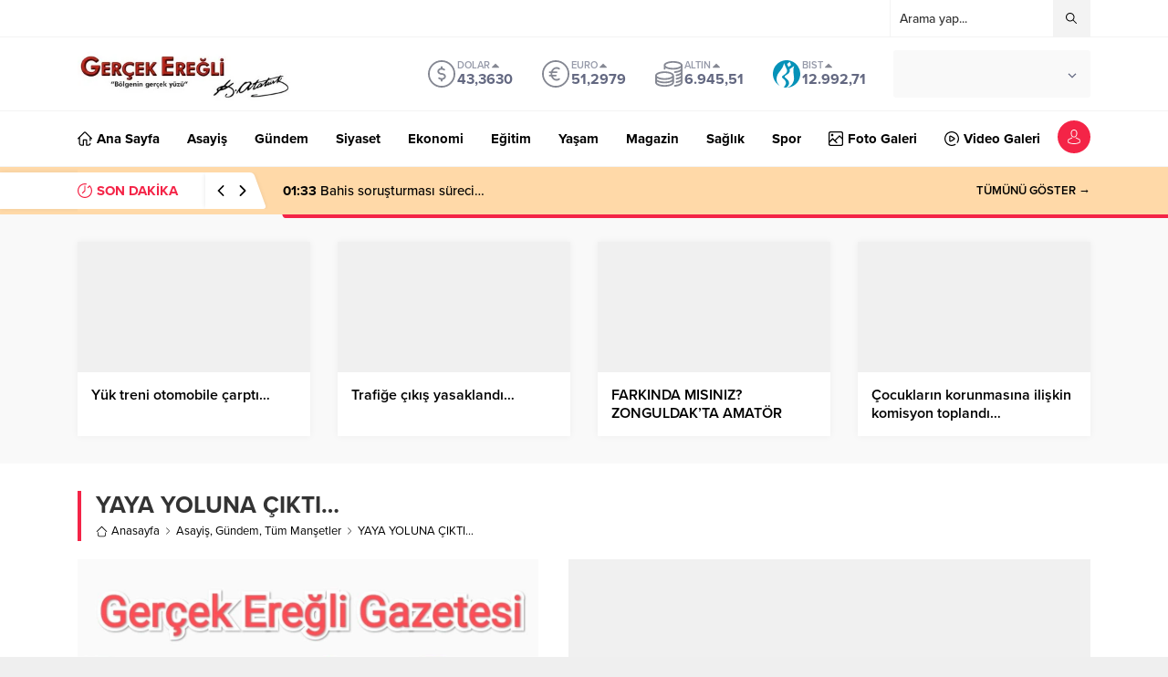

--- FILE ---
content_type: text/html; charset=utf-8
request_url: https://www.google.com/recaptcha/api2/anchor?ar=1&k=6LdAHewqAAAAANBA42vUepvomi0LKr4_-9f0z_hA&co=aHR0cHM6Ly93d3cuZ2VyY2VrZXJlZ2xpLmNvbTo0NDM.&hl=tr&v=PoyoqOPhxBO7pBk68S4YbpHZ&size=normal&anchor-ms=20000&execute-ms=30000&cb=gwzpx3pz8ig9
body_size: 49576
content:
<!DOCTYPE HTML><html dir="ltr" lang="tr"><head><meta http-equiv="Content-Type" content="text/html; charset=UTF-8">
<meta http-equiv="X-UA-Compatible" content="IE=edge">
<title>reCAPTCHA</title>
<style type="text/css">
/* cyrillic-ext */
@font-face {
  font-family: 'Roboto';
  font-style: normal;
  font-weight: 400;
  font-stretch: 100%;
  src: url(//fonts.gstatic.com/s/roboto/v48/KFO7CnqEu92Fr1ME7kSn66aGLdTylUAMa3GUBHMdazTgWw.woff2) format('woff2');
  unicode-range: U+0460-052F, U+1C80-1C8A, U+20B4, U+2DE0-2DFF, U+A640-A69F, U+FE2E-FE2F;
}
/* cyrillic */
@font-face {
  font-family: 'Roboto';
  font-style: normal;
  font-weight: 400;
  font-stretch: 100%;
  src: url(//fonts.gstatic.com/s/roboto/v48/KFO7CnqEu92Fr1ME7kSn66aGLdTylUAMa3iUBHMdazTgWw.woff2) format('woff2');
  unicode-range: U+0301, U+0400-045F, U+0490-0491, U+04B0-04B1, U+2116;
}
/* greek-ext */
@font-face {
  font-family: 'Roboto';
  font-style: normal;
  font-weight: 400;
  font-stretch: 100%;
  src: url(//fonts.gstatic.com/s/roboto/v48/KFO7CnqEu92Fr1ME7kSn66aGLdTylUAMa3CUBHMdazTgWw.woff2) format('woff2');
  unicode-range: U+1F00-1FFF;
}
/* greek */
@font-face {
  font-family: 'Roboto';
  font-style: normal;
  font-weight: 400;
  font-stretch: 100%;
  src: url(//fonts.gstatic.com/s/roboto/v48/KFO7CnqEu92Fr1ME7kSn66aGLdTylUAMa3-UBHMdazTgWw.woff2) format('woff2');
  unicode-range: U+0370-0377, U+037A-037F, U+0384-038A, U+038C, U+038E-03A1, U+03A3-03FF;
}
/* math */
@font-face {
  font-family: 'Roboto';
  font-style: normal;
  font-weight: 400;
  font-stretch: 100%;
  src: url(//fonts.gstatic.com/s/roboto/v48/KFO7CnqEu92Fr1ME7kSn66aGLdTylUAMawCUBHMdazTgWw.woff2) format('woff2');
  unicode-range: U+0302-0303, U+0305, U+0307-0308, U+0310, U+0312, U+0315, U+031A, U+0326-0327, U+032C, U+032F-0330, U+0332-0333, U+0338, U+033A, U+0346, U+034D, U+0391-03A1, U+03A3-03A9, U+03B1-03C9, U+03D1, U+03D5-03D6, U+03F0-03F1, U+03F4-03F5, U+2016-2017, U+2034-2038, U+203C, U+2040, U+2043, U+2047, U+2050, U+2057, U+205F, U+2070-2071, U+2074-208E, U+2090-209C, U+20D0-20DC, U+20E1, U+20E5-20EF, U+2100-2112, U+2114-2115, U+2117-2121, U+2123-214F, U+2190, U+2192, U+2194-21AE, U+21B0-21E5, U+21F1-21F2, U+21F4-2211, U+2213-2214, U+2216-22FF, U+2308-230B, U+2310, U+2319, U+231C-2321, U+2336-237A, U+237C, U+2395, U+239B-23B7, U+23D0, U+23DC-23E1, U+2474-2475, U+25AF, U+25B3, U+25B7, U+25BD, U+25C1, U+25CA, U+25CC, U+25FB, U+266D-266F, U+27C0-27FF, U+2900-2AFF, U+2B0E-2B11, U+2B30-2B4C, U+2BFE, U+3030, U+FF5B, U+FF5D, U+1D400-1D7FF, U+1EE00-1EEFF;
}
/* symbols */
@font-face {
  font-family: 'Roboto';
  font-style: normal;
  font-weight: 400;
  font-stretch: 100%;
  src: url(//fonts.gstatic.com/s/roboto/v48/KFO7CnqEu92Fr1ME7kSn66aGLdTylUAMaxKUBHMdazTgWw.woff2) format('woff2');
  unicode-range: U+0001-000C, U+000E-001F, U+007F-009F, U+20DD-20E0, U+20E2-20E4, U+2150-218F, U+2190, U+2192, U+2194-2199, U+21AF, U+21E6-21F0, U+21F3, U+2218-2219, U+2299, U+22C4-22C6, U+2300-243F, U+2440-244A, U+2460-24FF, U+25A0-27BF, U+2800-28FF, U+2921-2922, U+2981, U+29BF, U+29EB, U+2B00-2BFF, U+4DC0-4DFF, U+FFF9-FFFB, U+10140-1018E, U+10190-1019C, U+101A0, U+101D0-101FD, U+102E0-102FB, U+10E60-10E7E, U+1D2C0-1D2D3, U+1D2E0-1D37F, U+1F000-1F0FF, U+1F100-1F1AD, U+1F1E6-1F1FF, U+1F30D-1F30F, U+1F315, U+1F31C, U+1F31E, U+1F320-1F32C, U+1F336, U+1F378, U+1F37D, U+1F382, U+1F393-1F39F, U+1F3A7-1F3A8, U+1F3AC-1F3AF, U+1F3C2, U+1F3C4-1F3C6, U+1F3CA-1F3CE, U+1F3D4-1F3E0, U+1F3ED, U+1F3F1-1F3F3, U+1F3F5-1F3F7, U+1F408, U+1F415, U+1F41F, U+1F426, U+1F43F, U+1F441-1F442, U+1F444, U+1F446-1F449, U+1F44C-1F44E, U+1F453, U+1F46A, U+1F47D, U+1F4A3, U+1F4B0, U+1F4B3, U+1F4B9, U+1F4BB, U+1F4BF, U+1F4C8-1F4CB, U+1F4D6, U+1F4DA, U+1F4DF, U+1F4E3-1F4E6, U+1F4EA-1F4ED, U+1F4F7, U+1F4F9-1F4FB, U+1F4FD-1F4FE, U+1F503, U+1F507-1F50B, U+1F50D, U+1F512-1F513, U+1F53E-1F54A, U+1F54F-1F5FA, U+1F610, U+1F650-1F67F, U+1F687, U+1F68D, U+1F691, U+1F694, U+1F698, U+1F6AD, U+1F6B2, U+1F6B9-1F6BA, U+1F6BC, U+1F6C6-1F6CF, U+1F6D3-1F6D7, U+1F6E0-1F6EA, U+1F6F0-1F6F3, U+1F6F7-1F6FC, U+1F700-1F7FF, U+1F800-1F80B, U+1F810-1F847, U+1F850-1F859, U+1F860-1F887, U+1F890-1F8AD, U+1F8B0-1F8BB, U+1F8C0-1F8C1, U+1F900-1F90B, U+1F93B, U+1F946, U+1F984, U+1F996, U+1F9E9, U+1FA00-1FA6F, U+1FA70-1FA7C, U+1FA80-1FA89, U+1FA8F-1FAC6, U+1FACE-1FADC, U+1FADF-1FAE9, U+1FAF0-1FAF8, U+1FB00-1FBFF;
}
/* vietnamese */
@font-face {
  font-family: 'Roboto';
  font-style: normal;
  font-weight: 400;
  font-stretch: 100%;
  src: url(//fonts.gstatic.com/s/roboto/v48/KFO7CnqEu92Fr1ME7kSn66aGLdTylUAMa3OUBHMdazTgWw.woff2) format('woff2');
  unicode-range: U+0102-0103, U+0110-0111, U+0128-0129, U+0168-0169, U+01A0-01A1, U+01AF-01B0, U+0300-0301, U+0303-0304, U+0308-0309, U+0323, U+0329, U+1EA0-1EF9, U+20AB;
}
/* latin-ext */
@font-face {
  font-family: 'Roboto';
  font-style: normal;
  font-weight: 400;
  font-stretch: 100%;
  src: url(//fonts.gstatic.com/s/roboto/v48/KFO7CnqEu92Fr1ME7kSn66aGLdTylUAMa3KUBHMdazTgWw.woff2) format('woff2');
  unicode-range: U+0100-02BA, U+02BD-02C5, U+02C7-02CC, U+02CE-02D7, U+02DD-02FF, U+0304, U+0308, U+0329, U+1D00-1DBF, U+1E00-1E9F, U+1EF2-1EFF, U+2020, U+20A0-20AB, U+20AD-20C0, U+2113, U+2C60-2C7F, U+A720-A7FF;
}
/* latin */
@font-face {
  font-family: 'Roboto';
  font-style: normal;
  font-weight: 400;
  font-stretch: 100%;
  src: url(//fonts.gstatic.com/s/roboto/v48/KFO7CnqEu92Fr1ME7kSn66aGLdTylUAMa3yUBHMdazQ.woff2) format('woff2');
  unicode-range: U+0000-00FF, U+0131, U+0152-0153, U+02BB-02BC, U+02C6, U+02DA, U+02DC, U+0304, U+0308, U+0329, U+2000-206F, U+20AC, U+2122, U+2191, U+2193, U+2212, U+2215, U+FEFF, U+FFFD;
}
/* cyrillic-ext */
@font-face {
  font-family: 'Roboto';
  font-style: normal;
  font-weight: 500;
  font-stretch: 100%;
  src: url(//fonts.gstatic.com/s/roboto/v48/KFO7CnqEu92Fr1ME7kSn66aGLdTylUAMa3GUBHMdazTgWw.woff2) format('woff2');
  unicode-range: U+0460-052F, U+1C80-1C8A, U+20B4, U+2DE0-2DFF, U+A640-A69F, U+FE2E-FE2F;
}
/* cyrillic */
@font-face {
  font-family: 'Roboto';
  font-style: normal;
  font-weight: 500;
  font-stretch: 100%;
  src: url(//fonts.gstatic.com/s/roboto/v48/KFO7CnqEu92Fr1ME7kSn66aGLdTylUAMa3iUBHMdazTgWw.woff2) format('woff2');
  unicode-range: U+0301, U+0400-045F, U+0490-0491, U+04B0-04B1, U+2116;
}
/* greek-ext */
@font-face {
  font-family: 'Roboto';
  font-style: normal;
  font-weight: 500;
  font-stretch: 100%;
  src: url(//fonts.gstatic.com/s/roboto/v48/KFO7CnqEu92Fr1ME7kSn66aGLdTylUAMa3CUBHMdazTgWw.woff2) format('woff2');
  unicode-range: U+1F00-1FFF;
}
/* greek */
@font-face {
  font-family: 'Roboto';
  font-style: normal;
  font-weight: 500;
  font-stretch: 100%;
  src: url(//fonts.gstatic.com/s/roboto/v48/KFO7CnqEu92Fr1ME7kSn66aGLdTylUAMa3-UBHMdazTgWw.woff2) format('woff2');
  unicode-range: U+0370-0377, U+037A-037F, U+0384-038A, U+038C, U+038E-03A1, U+03A3-03FF;
}
/* math */
@font-face {
  font-family: 'Roboto';
  font-style: normal;
  font-weight: 500;
  font-stretch: 100%;
  src: url(//fonts.gstatic.com/s/roboto/v48/KFO7CnqEu92Fr1ME7kSn66aGLdTylUAMawCUBHMdazTgWw.woff2) format('woff2');
  unicode-range: U+0302-0303, U+0305, U+0307-0308, U+0310, U+0312, U+0315, U+031A, U+0326-0327, U+032C, U+032F-0330, U+0332-0333, U+0338, U+033A, U+0346, U+034D, U+0391-03A1, U+03A3-03A9, U+03B1-03C9, U+03D1, U+03D5-03D6, U+03F0-03F1, U+03F4-03F5, U+2016-2017, U+2034-2038, U+203C, U+2040, U+2043, U+2047, U+2050, U+2057, U+205F, U+2070-2071, U+2074-208E, U+2090-209C, U+20D0-20DC, U+20E1, U+20E5-20EF, U+2100-2112, U+2114-2115, U+2117-2121, U+2123-214F, U+2190, U+2192, U+2194-21AE, U+21B0-21E5, U+21F1-21F2, U+21F4-2211, U+2213-2214, U+2216-22FF, U+2308-230B, U+2310, U+2319, U+231C-2321, U+2336-237A, U+237C, U+2395, U+239B-23B7, U+23D0, U+23DC-23E1, U+2474-2475, U+25AF, U+25B3, U+25B7, U+25BD, U+25C1, U+25CA, U+25CC, U+25FB, U+266D-266F, U+27C0-27FF, U+2900-2AFF, U+2B0E-2B11, U+2B30-2B4C, U+2BFE, U+3030, U+FF5B, U+FF5D, U+1D400-1D7FF, U+1EE00-1EEFF;
}
/* symbols */
@font-face {
  font-family: 'Roboto';
  font-style: normal;
  font-weight: 500;
  font-stretch: 100%;
  src: url(//fonts.gstatic.com/s/roboto/v48/KFO7CnqEu92Fr1ME7kSn66aGLdTylUAMaxKUBHMdazTgWw.woff2) format('woff2');
  unicode-range: U+0001-000C, U+000E-001F, U+007F-009F, U+20DD-20E0, U+20E2-20E4, U+2150-218F, U+2190, U+2192, U+2194-2199, U+21AF, U+21E6-21F0, U+21F3, U+2218-2219, U+2299, U+22C4-22C6, U+2300-243F, U+2440-244A, U+2460-24FF, U+25A0-27BF, U+2800-28FF, U+2921-2922, U+2981, U+29BF, U+29EB, U+2B00-2BFF, U+4DC0-4DFF, U+FFF9-FFFB, U+10140-1018E, U+10190-1019C, U+101A0, U+101D0-101FD, U+102E0-102FB, U+10E60-10E7E, U+1D2C0-1D2D3, U+1D2E0-1D37F, U+1F000-1F0FF, U+1F100-1F1AD, U+1F1E6-1F1FF, U+1F30D-1F30F, U+1F315, U+1F31C, U+1F31E, U+1F320-1F32C, U+1F336, U+1F378, U+1F37D, U+1F382, U+1F393-1F39F, U+1F3A7-1F3A8, U+1F3AC-1F3AF, U+1F3C2, U+1F3C4-1F3C6, U+1F3CA-1F3CE, U+1F3D4-1F3E0, U+1F3ED, U+1F3F1-1F3F3, U+1F3F5-1F3F7, U+1F408, U+1F415, U+1F41F, U+1F426, U+1F43F, U+1F441-1F442, U+1F444, U+1F446-1F449, U+1F44C-1F44E, U+1F453, U+1F46A, U+1F47D, U+1F4A3, U+1F4B0, U+1F4B3, U+1F4B9, U+1F4BB, U+1F4BF, U+1F4C8-1F4CB, U+1F4D6, U+1F4DA, U+1F4DF, U+1F4E3-1F4E6, U+1F4EA-1F4ED, U+1F4F7, U+1F4F9-1F4FB, U+1F4FD-1F4FE, U+1F503, U+1F507-1F50B, U+1F50D, U+1F512-1F513, U+1F53E-1F54A, U+1F54F-1F5FA, U+1F610, U+1F650-1F67F, U+1F687, U+1F68D, U+1F691, U+1F694, U+1F698, U+1F6AD, U+1F6B2, U+1F6B9-1F6BA, U+1F6BC, U+1F6C6-1F6CF, U+1F6D3-1F6D7, U+1F6E0-1F6EA, U+1F6F0-1F6F3, U+1F6F7-1F6FC, U+1F700-1F7FF, U+1F800-1F80B, U+1F810-1F847, U+1F850-1F859, U+1F860-1F887, U+1F890-1F8AD, U+1F8B0-1F8BB, U+1F8C0-1F8C1, U+1F900-1F90B, U+1F93B, U+1F946, U+1F984, U+1F996, U+1F9E9, U+1FA00-1FA6F, U+1FA70-1FA7C, U+1FA80-1FA89, U+1FA8F-1FAC6, U+1FACE-1FADC, U+1FADF-1FAE9, U+1FAF0-1FAF8, U+1FB00-1FBFF;
}
/* vietnamese */
@font-face {
  font-family: 'Roboto';
  font-style: normal;
  font-weight: 500;
  font-stretch: 100%;
  src: url(//fonts.gstatic.com/s/roboto/v48/KFO7CnqEu92Fr1ME7kSn66aGLdTylUAMa3OUBHMdazTgWw.woff2) format('woff2');
  unicode-range: U+0102-0103, U+0110-0111, U+0128-0129, U+0168-0169, U+01A0-01A1, U+01AF-01B0, U+0300-0301, U+0303-0304, U+0308-0309, U+0323, U+0329, U+1EA0-1EF9, U+20AB;
}
/* latin-ext */
@font-face {
  font-family: 'Roboto';
  font-style: normal;
  font-weight: 500;
  font-stretch: 100%;
  src: url(//fonts.gstatic.com/s/roboto/v48/KFO7CnqEu92Fr1ME7kSn66aGLdTylUAMa3KUBHMdazTgWw.woff2) format('woff2');
  unicode-range: U+0100-02BA, U+02BD-02C5, U+02C7-02CC, U+02CE-02D7, U+02DD-02FF, U+0304, U+0308, U+0329, U+1D00-1DBF, U+1E00-1E9F, U+1EF2-1EFF, U+2020, U+20A0-20AB, U+20AD-20C0, U+2113, U+2C60-2C7F, U+A720-A7FF;
}
/* latin */
@font-face {
  font-family: 'Roboto';
  font-style: normal;
  font-weight: 500;
  font-stretch: 100%;
  src: url(//fonts.gstatic.com/s/roboto/v48/KFO7CnqEu92Fr1ME7kSn66aGLdTylUAMa3yUBHMdazQ.woff2) format('woff2');
  unicode-range: U+0000-00FF, U+0131, U+0152-0153, U+02BB-02BC, U+02C6, U+02DA, U+02DC, U+0304, U+0308, U+0329, U+2000-206F, U+20AC, U+2122, U+2191, U+2193, U+2212, U+2215, U+FEFF, U+FFFD;
}
/* cyrillic-ext */
@font-face {
  font-family: 'Roboto';
  font-style: normal;
  font-weight: 900;
  font-stretch: 100%;
  src: url(//fonts.gstatic.com/s/roboto/v48/KFO7CnqEu92Fr1ME7kSn66aGLdTylUAMa3GUBHMdazTgWw.woff2) format('woff2');
  unicode-range: U+0460-052F, U+1C80-1C8A, U+20B4, U+2DE0-2DFF, U+A640-A69F, U+FE2E-FE2F;
}
/* cyrillic */
@font-face {
  font-family: 'Roboto';
  font-style: normal;
  font-weight: 900;
  font-stretch: 100%;
  src: url(//fonts.gstatic.com/s/roboto/v48/KFO7CnqEu92Fr1ME7kSn66aGLdTylUAMa3iUBHMdazTgWw.woff2) format('woff2');
  unicode-range: U+0301, U+0400-045F, U+0490-0491, U+04B0-04B1, U+2116;
}
/* greek-ext */
@font-face {
  font-family: 'Roboto';
  font-style: normal;
  font-weight: 900;
  font-stretch: 100%;
  src: url(//fonts.gstatic.com/s/roboto/v48/KFO7CnqEu92Fr1ME7kSn66aGLdTylUAMa3CUBHMdazTgWw.woff2) format('woff2');
  unicode-range: U+1F00-1FFF;
}
/* greek */
@font-face {
  font-family: 'Roboto';
  font-style: normal;
  font-weight: 900;
  font-stretch: 100%;
  src: url(//fonts.gstatic.com/s/roboto/v48/KFO7CnqEu92Fr1ME7kSn66aGLdTylUAMa3-UBHMdazTgWw.woff2) format('woff2');
  unicode-range: U+0370-0377, U+037A-037F, U+0384-038A, U+038C, U+038E-03A1, U+03A3-03FF;
}
/* math */
@font-face {
  font-family: 'Roboto';
  font-style: normal;
  font-weight: 900;
  font-stretch: 100%;
  src: url(//fonts.gstatic.com/s/roboto/v48/KFO7CnqEu92Fr1ME7kSn66aGLdTylUAMawCUBHMdazTgWw.woff2) format('woff2');
  unicode-range: U+0302-0303, U+0305, U+0307-0308, U+0310, U+0312, U+0315, U+031A, U+0326-0327, U+032C, U+032F-0330, U+0332-0333, U+0338, U+033A, U+0346, U+034D, U+0391-03A1, U+03A3-03A9, U+03B1-03C9, U+03D1, U+03D5-03D6, U+03F0-03F1, U+03F4-03F5, U+2016-2017, U+2034-2038, U+203C, U+2040, U+2043, U+2047, U+2050, U+2057, U+205F, U+2070-2071, U+2074-208E, U+2090-209C, U+20D0-20DC, U+20E1, U+20E5-20EF, U+2100-2112, U+2114-2115, U+2117-2121, U+2123-214F, U+2190, U+2192, U+2194-21AE, U+21B0-21E5, U+21F1-21F2, U+21F4-2211, U+2213-2214, U+2216-22FF, U+2308-230B, U+2310, U+2319, U+231C-2321, U+2336-237A, U+237C, U+2395, U+239B-23B7, U+23D0, U+23DC-23E1, U+2474-2475, U+25AF, U+25B3, U+25B7, U+25BD, U+25C1, U+25CA, U+25CC, U+25FB, U+266D-266F, U+27C0-27FF, U+2900-2AFF, U+2B0E-2B11, U+2B30-2B4C, U+2BFE, U+3030, U+FF5B, U+FF5D, U+1D400-1D7FF, U+1EE00-1EEFF;
}
/* symbols */
@font-face {
  font-family: 'Roboto';
  font-style: normal;
  font-weight: 900;
  font-stretch: 100%;
  src: url(//fonts.gstatic.com/s/roboto/v48/KFO7CnqEu92Fr1ME7kSn66aGLdTylUAMaxKUBHMdazTgWw.woff2) format('woff2');
  unicode-range: U+0001-000C, U+000E-001F, U+007F-009F, U+20DD-20E0, U+20E2-20E4, U+2150-218F, U+2190, U+2192, U+2194-2199, U+21AF, U+21E6-21F0, U+21F3, U+2218-2219, U+2299, U+22C4-22C6, U+2300-243F, U+2440-244A, U+2460-24FF, U+25A0-27BF, U+2800-28FF, U+2921-2922, U+2981, U+29BF, U+29EB, U+2B00-2BFF, U+4DC0-4DFF, U+FFF9-FFFB, U+10140-1018E, U+10190-1019C, U+101A0, U+101D0-101FD, U+102E0-102FB, U+10E60-10E7E, U+1D2C0-1D2D3, U+1D2E0-1D37F, U+1F000-1F0FF, U+1F100-1F1AD, U+1F1E6-1F1FF, U+1F30D-1F30F, U+1F315, U+1F31C, U+1F31E, U+1F320-1F32C, U+1F336, U+1F378, U+1F37D, U+1F382, U+1F393-1F39F, U+1F3A7-1F3A8, U+1F3AC-1F3AF, U+1F3C2, U+1F3C4-1F3C6, U+1F3CA-1F3CE, U+1F3D4-1F3E0, U+1F3ED, U+1F3F1-1F3F3, U+1F3F5-1F3F7, U+1F408, U+1F415, U+1F41F, U+1F426, U+1F43F, U+1F441-1F442, U+1F444, U+1F446-1F449, U+1F44C-1F44E, U+1F453, U+1F46A, U+1F47D, U+1F4A3, U+1F4B0, U+1F4B3, U+1F4B9, U+1F4BB, U+1F4BF, U+1F4C8-1F4CB, U+1F4D6, U+1F4DA, U+1F4DF, U+1F4E3-1F4E6, U+1F4EA-1F4ED, U+1F4F7, U+1F4F9-1F4FB, U+1F4FD-1F4FE, U+1F503, U+1F507-1F50B, U+1F50D, U+1F512-1F513, U+1F53E-1F54A, U+1F54F-1F5FA, U+1F610, U+1F650-1F67F, U+1F687, U+1F68D, U+1F691, U+1F694, U+1F698, U+1F6AD, U+1F6B2, U+1F6B9-1F6BA, U+1F6BC, U+1F6C6-1F6CF, U+1F6D3-1F6D7, U+1F6E0-1F6EA, U+1F6F0-1F6F3, U+1F6F7-1F6FC, U+1F700-1F7FF, U+1F800-1F80B, U+1F810-1F847, U+1F850-1F859, U+1F860-1F887, U+1F890-1F8AD, U+1F8B0-1F8BB, U+1F8C0-1F8C1, U+1F900-1F90B, U+1F93B, U+1F946, U+1F984, U+1F996, U+1F9E9, U+1FA00-1FA6F, U+1FA70-1FA7C, U+1FA80-1FA89, U+1FA8F-1FAC6, U+1FACE-1FADC, U+1FADF-1FAE9, U+1FAF0-1FAF8, U+1FB00-1FBFF;
}
/* vietnamese */
@font-face {
  font-family: 'Roboto';
  font-style: normal;
  font-weight: 900;
  font-stretch: 100%;
  src: url(//fonts.gstatic.com/s/roboto/v48/KFO7CnqEu92Fr1ME7kSn66aGLdTylUAMa3OUBHMdazTgWw.woff2) format('woff2');
  unicode-range: U+0102-0103, U+0110-0111, U+0128-0129, U+0168-0169, U+01A0-01A1, U+01AF-01B0, U+0300-0301, U+0303-0304, U+0308-0309, U+0323, U+0329, U+1EA0-1EF9, U+20AB;
}
/* latin-ext */
@font-face {
  font-family: 'Roboto';
  font-style: normal;
  font-weight: 900;
  font-stretch: 100%;
  src: url(//fonts.gstatic.com/s/roboto/v48/KFO7CnqEu92Fr1ME7kSn66aGLdTylUAMa3KUBHMdazTgWw.woff2) format('woff2');
  unicode-range: U+0100-02BA, U+02BD-02C5, U+02C7-02CC, U+02CE-02D7, U+02DD-02FF, U+0304, U+0308, U+0329, U+1D00-1DBF, U+1E00-1E9F, U+1EF2-1EFF, U+2020, U+20A0-20AB, U+20AD-20C0, U+2113, U+2C60-2C7F, U+A720-A7FF;
}
/* latin */
@font-face {
  font-family: 'Roboto';
  font-style: normal;
  font-weight: 900;
  font-stretch: 100%;
  src: url(//fonts.gstatic.com/s/roboto/v48/KFO7CnqEu92Fr1ME7kSn66aGLdTylUAMa3yUBHMdazQ.woff2) format('woff2');
  unicode-range: U+0000-00FF, U+0131, U+0152-0153, U+02BB-02BC, U+02C6, U+02DA, U+02DC, U+0304, U+0308, U+0329, U+2000-206F, U+20AC, U+2122, U+2191, U+2193, U+2212, U+2215, U+FEFF, U+FFFD;
}

</style>
<link rel="stylesheet" type="text/css" href="https://www.gstatic.com/recaptcha/releases/PoyoqOPhxBO7pBk68S4YbpHZ/styles__ltr.css">
<script nonce="NQ6a6QcIUvGDLA9zziohlQ" type="text/javascript">window['__recaptcha_api'] = 'https://www.google.com/recaptcha/api2/';</script>
<script type="text/javascript" src="https://www.gstatic.com/recaptcha/releases/PoyoqOPhxBO7pBk68S4YbpHZ/recaptcha__tr.js" nonce="NQ6a6QcIUvGDLA9zziohlQ">
      
    </script></head>
<body><div id="rc-anchor-alert" class="rc-anchor-alert"></div>
<input type="hidden" id="recaptcha-token" value="[base64]">
<script type="text/javascript" nonce="NQ6a6QcIUvGDLA9zziohlQ">
      recaptcha.anchor.Main.init("[\x22ainput\x22,[\x22bgdata\x22,\x22\x22,\[base64]/[base64]/MjU1Ong/[base64]/[base64]/[base64]/[base64]/[base64]/[base64]/[base64]/[base64]/[base64]/[base64]/[base64]/[base64]/[base64]/[base64]/[base64]\\u003d\x22,\[base64]\x22,\x22wrlAw50XLCnDvn89XsKTwoErwoDDkiDClibDqRTCgcO/wpfCnsOGZw85fMO3w7DDoMOUw6vCu8OkEUjCjlnDucOhZsKNwoJ5wp3DgsOkwqp1w4p2UxhQw5LCuMO4CcOtw6ltwpbDslPCog7CncOMw4fCu8O7UcK3w6ERwpzCncKlwqtEwrfDqA3DiD3Dkkk8woHDm0/CmBNsc8KHa8OBw7t5w7jDq8OLZMKXJHpZX8OZw4HDnMOJw4PDksK1w7jCs8OJEcKuEhrCpGbDmsOWwpjCksK/w7HCoMKiUsObw6kBAEJFAHLDjcOTHMOywpdYw5M3w4DDtsK7wrYxwo7DrMKec8Ouw7U1w48XPsOGdjTCjkHCvlVhw7PChcKTOT/Crns8KknCscK/U8Owwr1yw7TDh8OZDwp1CcOsGW5GYMKmcFbDl35Iw6vChkxJwrTCvxDClBQzwowkwoHDkMKowqjCviUjUMOkd8KJTglzRR7DqjjDjsKIwrHDkTJOw7jDpsKdJsKrHMOofsK3wp/DnEXDvMOvw7lKw6tCwpHClQ/[base64]/[base64]/DjRvDvcK9PsK2wpNJwoHCknXDvkLDjWgsw6FWQcKmGl/DucKvw5tVRsK/NmrChiMgw6bDk8OCRcKHwpNtGcOXwoJxVcOsw4wELMKpM8O9UHopwoTCsjrDlsOdGMKbwoPClMOMwq5Tw6/CnkTCpMOGw6vCtlbDiMKYw7xhw6vDuwlhw5JVKEHDkMKbwo7Ciis9VcOEdsKlNzZkCmrDtMK2w7HCqsKjwrRwwqHDuMO2HmU9wp/Dp1LCtMK2woIQD8KMwqLDmMK+AVvDhMKFTVfCrxwjwonCuj41wp14wqIaw6QUw5TDrcOgMcKIw4JPQB4MbsO3w419woQAUxtoNjfDoX/[base64]/CqXJaw7fClMKbwrQ/OsOOwqvDoAQdw4dLchLCrDcjwoUVHRlNBCDDjxAYMn4SwpQVw6tzwqLChsOHw6fCpVXDjCQow5/CoVhYCSHCmcOTbDkbw65ySQ3CoMOxw5TDhjjDncKMwqchw7LCtcOfT8K6w7smwpDCqsKVf8OoF8K7wpzDrj/[base64]/OX/Dnhovw57CiW3DkEgOw5FzbA9EShZ7w7BzTTNcw4XDhSByMcO0UMKRMy1pKyTDk8K8wo5dwr/DlEQmwo3CgwRTJsK5ZsKwTlDCnlDDk8KcN8K+wp/DusO2D8KCSsKZCDcJw4VJwpXCqwleccOTwo48wq7CjMK6KQLDt8OKwqlPI1LCigF8wozDp3/Du8OWDsOjf8OpYsOjLxvDp20KO8KKTsOswprDjW53GsO+wpJDMDnCksOqwqPDpsO2O29jwqjCu3nDgDEFwpg0w7VPwp/[base64]/[base64]/CsmLDusOOw6F9L0MOwq4+DcK6V8K/[base64]/e8OXw6LCsMK6RVtcMcK+w6cDwrUjc8OWw48Cw5A/bsOKw5tfwrthFcKZwoAQw4XDvgjDjlnCpMKLw4sBwqbDsxnDkBBaUMKvw71AwobCrsK+w7rCsD7DqMKtw5JTfDvCpcOow7vCh1/Dt8O7wr7DhB3Cl8K8dMOlSXcOHUHDvz3Cq8K9X8KQIsKSQn92Cwwzw4Faw5nDtcKVPcOLPsKBwrZjegpNwqdkDhTDji95ZATCqSDCjMK8wprDrcKlw7ZdNUPDjMKPw7bDpnQzwqU2IMKrw5XDtUDCpA9NM8Ocw58sIAJ3JcOMfsOGGTTDuFDCjxQrwo/Dn3JQwpbDsl9Jw4XClxckVBMSDHnCl8K7DxJUKsKEYygzwoULNhI6G3FnESZkw4/DoMO6wozDs17CogJlwodmw7TDoULDosOOw44/KhY+H8Oiw77DhFpLw5zDq8KHUEjDssO5EcKqwpAIwojDqWM4SnEKBFjDk2wqD8OJwpUmwrV9wrhMwrrDrMOzw4d2CA0UBsO8w5ZkWcK/VcONJDPDoWsmw5HCplnDgMOqW2/DosOXwpvCqVocwpvCpsKHTcOSwovDuAooLwvCssKlw6XCv8OwGndIazIbdsKPwpDCksKkw5rCv2jDozfDrsKLw5/Dtmh2HMKBR8O3M3Nvd8Kmwr4WwoRIfFnDuMKbUGJVKsKzwr3CoxpHw5VMClkTfkDCvkjCisK/w5TDg8OtHyHDoMKBw6DDp8OlHgdGB0fCjMOXQXTCsSM7wrtCw4p9MHfDnsOiw6JLFUtBH8Krw7x7FcO0w6JGMHRVNTfDh3sVQMOnwoFlwpbCvVfCi8OAwrlFScK9R15IN3YAwofDvcO1RMKGwpLDpz1fFmbCr1RdwrM1w4/DlmobAUt2wrvChXgEKkATN8ORJcO/[base64]/DrVzCucKGIUPCjsKMFcOxcjdJLcOMIMOQJXPDqS97woACwoI7XMO9w4rCnsK+woTCjMOnw6ktwq5Pw7LCmnvCs8OBwp/CjRzDo8OBwpQKJcKOGSnCl8OSIsKxcMORwprDoDbDtcKkN8KcHX12w6bDs8KGwo1BEMKdwoTCnhjDu8OVH8Kbw6kvw7XCosOjw7/[base64]/Dn8OJw4PDi8OuwoDCvwU6esOtHSvCg1Vlw53Ct8O5YMO7wp7DtgjDh8Kvwqt7H8KgwovDjsOmZns/ZcKXw6rCnUEHR0Jzwo/[base64]/Co2/CghPCpcK6enEsR8OTHsOoMjQMWT8Mw5ZifCjDgUEsH2UefMOgVQLDjsOlw4HDgDYAM8OSUSLCmzHDtsKKDkJ0wrVtEF/Cu2Uyw7TDih3DjMKLBy7Cq8OewpsjEsOrPcOQSUDCqjciwqrDigPCo8KVw7/DoMKWOwNPwrNWw7wXOMKBA8OQwqDCjklBw7XDijFrw5zChF/DonR+wogpQ8KMU8OvwqRjJi3Dt21EdcK/XmzChsK8wpFFwqpzwq84woDCkcOKwpHCh17ChixdXcKDEWBDOG7Dn2R9wpjCqTDCl8OPGSQHw5IeJEZ7w5DCgsO1O0HCk1ApUMOhN8KCB8KPcsOgwrsowr/CsAs4Ek3Ch17DmHfCnGViccKMw7hOX8OJJxs6w5XDu8KTAXdzTMOYIMK4wqzCphfCiQdxL3xlwr/DhUrDoU/DtXF5HD5Pw7PCi0XDhMOyw6sCw7JWdGJxw5gGNmNaPcOhw6Upw5I+w6xDw5vDvcKUw4nDoRPDnTrCuMKmaF5tYlnCnsKWwo/ChFHDoQcPfGzDv8OUWMOUw4J9RMKmw5/CtsK6IsKXcsOcwrwCw59Ew7MdwrHDok3ChHVJa8KXw6Mlw5ALDwlOwopmw7bDusKOwrLCgEpCcsOfw4zCiUgQwp/[base64]/[base64]/DoMK/EcKsHHMuSQA/[base64]/DusOewrTClcOEwoHDkHHDgcKWw65vKDLClHzCtMK6d8KVwrzDiHljw6zDrisSwqfDrlbCqik5WsOvwq4/w6pbw7fCpMO1wpDCmWhmYw7DksOjIGUQfsOBw4cxFWPCssOpwqPCtiFKwrBsTnoBwroiw6TCvcKSwpMnwpfCjcOPwppqwqgaw5BbMEnCtkk/PiUewpE9XSxDIMKOw6TDoQp8N1A5w7zCm8KaIT5xPFwMw6nDr8KlwrjDtMODwpQMwqHDvMODwr0LfsOZwofCucOGwobCsw11w5rCmsOddMKlEMOHw4LDs8OFKMK0WDBaTi7DvEcNwrcBwq7Du3/Dnm7CucOKw5LDji3Dj8OqGlrDqxRdwrZ7O8OVLGvDiEXCjFdOHMOAJGnCsR9Cw6XCpyhNw5fCjjXDn2h/wplQcAJ6wqIbwqclYy7Dsl94eMOYw6EIwr7Dq8KiLMOsYsK3w6jDv8Oqck5gw4LDncKKw5www6/DqSXDnMOTwowaw49Ow4nDtsOFwq4/YhjCq2IOw74ow5LDicKHwqZPMipSwqxjwq/DryrCusOywqA7wqNvwrsZa8OLwobCj1V2wqYLNHhMwpzDqUrCowN8w7h7w7rCtVvCoDTDscO+w5ZjCMOiw6nDqhEIHsOkw6ZRw5ovDsO0QcKsw6Uyexcaw7sUw5gfaSFwwoRSw79RwrB0w4EpKAk2eCFZw7UxLTlfFcO/ZUDDgVd3Bl5Cw6wfTsK+VwPDm3XDoUR9dXDDo8K/[base64]/DiMOVAcKEL8K7ZQJtRQrCisKgAk3DncKUw7HDgMKuRzvCoQQ2VcKNPFvCiMO3w6I3GcKQw7ZCLMKCGsKSw4vDu8K7wovCmsO/[base64]/[base64]/DuyXDkQjDlcKrHndow6HDncOew5TDnTXDscKFCcOOw79Jw6AacjQvI8K+wrPChsO7wqbCi8OxPsORcg3DiTV/wqPCqsOIH8KEwrBuwo92PMOtw6wmGFnCv8Ovwp9kTMKZCBPCrcOfChssbnBHQGbCo34ibV/Dq8KoV0VpQ8OpbMKAw4bCknLDjMOGw5czw7vCpQPCg8O1FW/Dk8O5RcKRCXzDhmXDuWpgwrpwwopbwonDi0fDrsKlfljDqMOnWm/[base64]/Dnzthw7LDqTnDpsKiw5wRFcK7wonDnDnDk0PDlcO9wrUMAW4Rw7UjwrVXW8O4BcKGwpzCtFnCqk/[base64]/TAsxw5DDlkjDlyhlDgjDm8OcFMKIwqc9wpxBNcOMw6XDilvDg0xLw6wUL8O7VMK2w5zClFFFwqEmZgrDnsKmw4XDmkbDg8OEwqdMwrEBL1PClkscaUHCvlHCosKcL8OSKMK7wr7CtsOkwpRaGcOuwr9QSmTDqMKqOCbCvh1rLkzDqsO9w4jDksO/wpJQwr3CtsKow5dewrRTw4sTw7/CqyVtw4sMwpATw5IifMKvWMKWcsKYw7gTAMK6wpFnV8Kxw5k4wpJvwrQkw7vCgMOgKcOjw4rCp0oUwqxawoQXWCJ5w6TCm8KQwpnDoz/CpcOSIMOcw6USMsOnwpZScUHCjsOswqjCqkfCmsKxFsKsw7DDvFrCucKjwqIXwrvDriR0ag8RfcOswoA3wq/CqsKVWMOCwojCocKSw73ClMO6KHUkOsOPEcKGL1sCCgXDsTV8w4FKZw/DsMO7DsOQCcOYwqIGwpXClAZzw6fCisKGSsOtACrDlsKJw6JdVU/Dj8KOe3xRwpIkTsOHw4ERw4bCqy3CqTTDmUXDusOQYcKzwr/CszfDsMKMwrPDkV9WN8KCPcKSw4bDnlLDvMKmZsK7w5TCv8K1Cnd0wr7CqEXDlTrDsVpjcsOdWylvf8KewofCoMOiTRfCvA7DujrCpcO6w5spwpd4X8Onw7XDqMKVw6INwrhFO8OTAB9uwroVVEbDk8OYd8Okw4HCo38GASTDgQjDqcKkw53CvcOKwo3CrCoiwoLDon/CjMONw5ZPw7vCqSNtD8OcDcK8w7zCqcOQIRXCuXJXw47CnsOFwqlDwpzDh3nDl8KOeicEDD49ahMafcKlw4rCnFNVLMOVwpIpGsKgXhXCt8OkwovDncOSwox8QSAaLykUdxI3c8Oww6x9KCXCg8KCAMO4w7VKTU/[base64]/Cm8Ovwp0mf8Obw4fCmcOmwptUN3/[base64]/w4/DscKNaRPCh8OBDjscdMKfOQjDvhvDkcOrH2jClzMuL8KCwqLChcKhVcOCw5jCl1xMwrtmw6lnDhXCpcOnI8KzwqpQOxdrMjs5H8KjHippFjjDsxd2GhxTwqHCnwrCoMK1w7zDncOAw5AsLhPCo8Kawps1dzPDmMO/dgt4wqg4f3hnLcOrwpLDm8KKw4UKw511WgrCtHV+P8Kuw4J0ZMO9w7o/[base64]/CphHCksOsME3CqMKuw4NSwo/CjwvCuMOqcMOnw5QSfHQ+wqHCmBMMR0LDjRwXZzI1w64ow4XDn8Ohw6sqVh89M3MKwrHDgFzCjH02ccKzBCvDi8OZcA3CoD/DgMKABjRAfsKKw7DDtFs9w5zDnMOKesOow6HCscOuw5t7w7nDssKwZxrChGhkwq/DnMO5w4UzVSLDs8KHScOdw5dGT8Oswr3DtMOTwoTCscKeRcOJwoPCmcKyQiFEFjJhFlckwpUkcUdjJUUKBcOjb8OMYmrClMKbASEOw7/[base64]/CnyHDnsKxXynCo8OKwqPDoMKjwoIlwqTDm8KbVSo5wp/DiEjChljCkUUxEB8kTQMywoXCu8OpwrwuwrHDsMKJYXHCvsKXSgbDqHLCgi3CoH1awrJpw7XCjBkww5zCvR8SZXnCoi9JXkDDtlsPw47CssOVNsObwo7DscKVasK8PsKhw6x/w6tEwpXCmDTCihU5wrDCvjFWwrjCnSDDrMOCH8OHPHFxFMOncz0Jw5zDoMOYw4UAX8KgUzHCmhPCgGrCh8K7BCBqX8OFw57CkgHCtsOcwpXDuWJTSWbCjcO5wrLDj8OLwpjCuj9qwovCk8OfwoxLw6cLw7ALB3Nzw57CisKgFB/Ct8OWWizDq2rDksOqfWBMwoNAwrofw5VfwozDsC0yw7E6B8OKw6gJwp3DliZBTcOwwp7DpMOkO8ONeRJoU08fNQjCrMO8ZsOZNcOyw5UDQcOCIMO/TMKoE8KpworCnwHDo0BoWijCssKaTR7Dl8O0w5XCpMO3XW7DosO0dAh+ZE3DrEBYwrPCv8KIY8OcHsO+w4zDsxzCrm9Aw7vDgcKRJzrDjnIIfB7CuGoDUzxkZ1zCiG4WwrQTwoJDWzZQwotGaMKvQcKiBsO4wpbDssKAwo/CpG7CmhNzw5cMw6sBCD7Cgl7Ci3swHcKzw4ZxU1vDgsKOYcKIGcOSWMKWC8Kkw4zCmkjDsg7DnjE3OcO0ZsOEFcKkw4VyFhJ7w6x6WBdkecOTXGodAsKAWnsjw6/[base64]/w6/Ctx/CjH/DqsKpZ0MIwq/ClEYmw4jCk1l9bUTDlMObwqRMw4jCi8O5wop6wpcSEcKKwoXCvhfDh8OewoLChsKqwogew4lRIAHDtEp+wrRKwopeXCHDg3MQAsO0eTU2VgbDhMKLwrzCmULCusOMwqBFOcKrBMKMwpsIw7/DosKPccKFw4Msw4gEw7wbdVLDjApowrZfw7ofwrDDnMOmAsO+wr3Dhiguw6o+H8O0QnHDhgpuwrlue2dIw73CknFqD8KPRMOdU8KTL8K6N0vCki7Cn8OzN8KkeRLDq2rChsK/BcOiwqRMccKkDsOOw5HCgMKlw4wwZsOAwoLDvQjCtMOeworCjMOAAUwxEwLDnn/Dpw4vFMKSFCvDlcKyw70/NwdHwr/CiMK3Px7Dq3kZw4HDkBECWsKtbcOaw6BQwo9baCQPwq/CgjjCgcK9JFQQcjFcO0nChsOMeQHDkRjCqUQMRMOfw7PCq8KeGRZGwo4Lwq3CjQs9WWbCkA0Bw4Vhw65Udkdia8OswoXCj8KvwrFFwr7DtcOVIA/ClcODwrIcwoHCp2/CicOjHxjCmMKow6JQw6Avwq3CssKwwodGw4fCmHjDi8K4wqRUMD7ClMKVcmLDnm0iZFzCsMOCK8K/XcOow5V4NMKWw7defkQpCBfCtiwIHDNaw79+CFENDGAJCGgZw7ozwrUtwq4owpLCnAUFwpgBwrYuSsOlw5BaLsKRbMKfw4hRw6ELVW1MwqBlVMKKw4dUw7jDmG1Tw5JqQ8OpUT9DwpLCnsO/S8O8wphWczQJF8OaOFHDqUJlwpLDpMKhMVTCkQnCm8KPAMKvTcKXa8OAwr3CrhQSwp4YwrfDgHHCh8OhCMK2wqTDoMOwwpgiwptGw6IfFy/CoMKWPMKAHcOvQ3DDj3fDgMKLw4PDl3EQwrF5w7rDusOuwoRTwoPCg8OffMKFXsKZP8KpUl3DsF91wqrDnmsLfSrCtcO0fkREesOjF8Kiw4lFEm/Dq8KADsO1S2bDpHXCicK3w5zCmmpRw6EswoN8w5jDoTHChMKSGAwGwrIZwoTDs8K8wq/[base64]/[base64]/woTCgMOmfnHCiTTDkGXClsOWw4AiMhkcJ8Oqw79pKsK3w6/ChcOeOhrDg8O5a8OPwpzClsKQYsKaFwdfAGzCjcK0ccKpPh8Kw6nCnXpENsOySxNEwp7CmsOaR2/[base64]/Do3DCjXAcDsOYwoQOZgUQHk/Dv8OlP1DCkcOKwptEL8KlwoDDl8O3Q8OsS8KMwpfCgsK3wrvDqzVmw53CusKTbMKQecKxJsKCf1HCj2fCscOEOcOTQTMfwoptwpTCg3DDvXE3PsKwGkLCnUonwo4yA1rDiSTCsQXCh3rCq8OKwrDDjcK0wqvCoDzCimvDlcOMwrZ4N8K2w4c/w7LClVdXwqAPATrDkHvDiMKvwo0wF3rCgCzDnMKGZVLDugwdLUckwooIE8KDw6zCoMOsZMKDHiVqWAclwoFrw7jCtcOFNVtkbcKtw6QIw4pFZGwHJ0/[base64]/Dq8Orw5tfPsOIM8OXLcOLw7w8wpjCr8OVwrLDscOBwrADPkvDulfCnMKDanPCucO/w7/[base64]/DsxfCqcODH09JN8O0SsKnPUpPw5d2wpVzwo4wwrYewoHCtS3DncOWKcKLw7NPw4XCusKDacKkw4jDqSRPYw/DgQDCoMKYMsKuEsOrGTZNwpAAw5fDi24dwqDDoXp2RsOnXnPCtMOsCsOLa2NRNsOtw7Erw5U3w5fDmhrDuSNow4k0YHjCocOiw43DtsKnwoYqTTsAw6FLwpDDjcO5w7UPwqcVwo/[base64]/wqfCnFzDh8K9VcOAEsK9wrHCiMKww6HClsKywonDlMKUwpwYcwwdwqzDkG3ChR9jasKnfcK5wr/Ct8OIw44ywpvCv8KMw5ceaTRNCHdUwpRlw7vDssOBSMKLGQDCs8KKwobDpsOEBsOdQcKdRsKgfcO6RVfDg1vCrlbCgQ7Cr8OjLk/DgH7CjMO+w7wgwqzCjQVvwqzDr8OSV8KuSGRjV3sow4B/[base64]/[base64]/CviXDh0TCqRnCrQ9WDcK5M3w8Gw8vw5Bof8OIw7UFSMKmcT84bGvDgwfCiMKkND/CthY1LcKxJ03Dk8OcDUbDm8OTU8OjAhksw4PCvMO9Px/Dq8O6bW3DjEcnwr8SwqVhwrw5woQSw48reUHDpnPDo8OtBCcYHEPCkcKewowcb3fCssOjTSPCuSjDmsKRcMKQI8KvDcOUw6hEw7vDokPCkwzDmjMNw5HCpcKYfQJ2w51SaMOnEcOCw5pTM8O3NWtLQUpTwpNzJg3CqXfCtcOkZRDDrcO/wrrCm8KPIS5Vwq3CisOIwo7Cr2PCqlg+eGkwE8KAHsKkKcK6YsOvwoNEw7zCucOLAMKAZjvDsz0vwqAXacOtwpnDp8KSwo0MwppaAy/CqH/CggbDhmjChV8VwoAUGmQeGEBMwow+WcKKwqjDik3Dp8O1C2zDtyjCpy7ChlFOZ0Y5Q2sCw5R+A8KSXMOJw6UCXl/CrsO/w7vDqgfClMOwSAhTVWrCvcKvwp5JwqcewrLCtTtRY8O5FcKcWSrDr2xow5XCjcOaw452wrIfK8Oaw6Bcw4ogwpc+TsKsw6rDn8KmHMOUPWfCki06wrXChULDqMKdw68RPsKqw4jCpCIfN1vDqQBGEmPDg39ww6jCk8OCwqx2TjAnH8Oowp/DncKRM8Ouw4hywooAWcOewpgXQMKWAGYrC00YwoXCscOIw7LCksKjaUEpwoMaeMKvQzbClXPCi8KawrMaK3dnw4hww4IqDMO7Y8K+w7B6WGNGaTTCkMO0QcOOZMKnHcO7w7kdwrgFwpvCtsKqw7gUEmPCn8KLw505KHHCocOuwrHCjMOpw4JJwrlTdn3DiS/CkRXCpcOYw4vCgiELXMK6wo3Dh1pZNjvCtXo2wql+CcOZeXUKMVXDtGhAwpEZwpHDrDjDmF8Iwrp4BUHCiVHCocO/wrFeV1/[base64]/DhFQREhlfwqnDmEwAKn7DtlXDksOYVh9nw45ZNAocUMKbXsOEE1/[base64]/OsOwAsK0wq50w693dgXCk8K6YsKaaFoFw7HDvHEZw7JUAjvCi1ZUwrlMwqk/woQDcgvDnwrCs8O+wqXCocOLw7DDs0DDmsOxw49Fw7NAwpQtIMKcOsOrb8KXKzrCtMOEwo3CkzvCs8O4wrQEw6nDtUDCgcKMw7/DtcO4woLDh8K5TMKfc8O/REUpwoUpw5RtLkLCiFLCtXLCmcOnw74EOMKtdTtMwqciLcOxDhAkw47CqcKqw4fCoMOPw64recK6wrfDrVzCk8OhBcOtaz/CosOXdgrCqsKDw6JcwoDClcOJw4AqOzDCqcKqZRMSw4DCuSJew6zDuD5GKFp/[base64]/[base64]/DnlfDkMOfV8OWw4PCvsK/wqfCqMOzwpt7cmQ+FCEGfFECZcO+wq/[base64]/wrkVXMKjIT7CqEfDq8KjTklME27Dv8K9YgTCkmgRw68Hw6FLeSxsOD/CmsK3TiPCs8K6UMKMa8OkwqN3XMKoanUsw6TDrnbDmiIBw6QST1tXw7RvwqTDpVDDj24dCU5Ww5bDpcKUwrIQwpcnE8K7woQ9wp7CvcO4w7vCnDTDtsOaw5DCiGcgEz3CmcOyw7lBcsOWwqZhw4PCpDdgw7QOb3VEJsOnwoRUwpPDp8K/w5R7asKUJ8ONKsKUPWhiw4UJw4DCsMOew7XCrXDCt0JiOmM3w4rCs0U3w7lZI8KpwrFIYMO9Gz5cTHAlVMK+wo7Crnoge8KPwrIlGcO1AcK8wqbDpVcUworCrsK9woVUw4M4eMKUw4/CkVTDnsKnwovCjcKNV8K+fXTDjy3CgWDDk8KvwrrDsMO3w6USw7gpw5jDlhPDp8OowpPDmA3DmMK4eB0Ww4JIwphRDsOqw6UJc8OJw6zDlS/DgSTDjjUpw4VTwpPDrRLDnsKPcsOcwrLClsKMw7MsOAbDvxVcwoZXwqxfwoJyw51xIcKyBhrCt8O3w6rCvcKqREhPwrp7ah50w6zDvl/CsnZsQMO/[base64]/DgUIuwqBWwpPCt8KvNsKGwr7CjBMxDlFOScKrw7x6QTIdw5hYaMKew5nCsMOuARDDncOdU8K5XMKfRHYvwovDt8OtX1/CsMKgI2/CncK6RsK0woQ9aD3CnMKswojDlcOGW8KLw70Ew7JgGDE8EnJtw57Cj8OgQmBDNcKww77DhMO3wr15wqLDrG5yPsKyw7xELwfCgsKFw7vDhFbDtwnDmsKjw4l6dyZaw4wzw6zDlcKGw7dawq/DjiRlwp3CgMOUAVZ2wp1aw6Y7w7sOwocJM8Ojw706VXIfP1HCr2QxM38owr7CokByCG/[base64]/Dk1t4ecK6wr1YwoHCvzjCj3x0an0fw5LDhMOmw7tUwrlgw7nDqcKtFgrCqMK/wrYVw44nMMO9TwrCrMOxwpTDt8Oewo7DkD8Ew7fDu0Ycw6UfdiTCjcOXeiAfUAQCG8OZF8OZFnsjG8KOw5HCpFhawqp7LkXDoDcBw6DCliXDg8KoG0Viw43CliRawp3CpVhDWU/CmyTCrB3DrMOdwqXDjsOIek/DigfDr8OBAzRuw5rCg3ECw6syU8KzDMOFbC1Xw5hrfcKCHUoZwoEIwpjDpcKJCsOmWyXCpQzCm3PDqm7Cm8Oiw4jDpMORwqNERMOCHisAVndXQR/CjE7DmhzDk17CiE0AAMOlLcKHwofDmEDDs3fClMKGeg7ClcO2BcOpw4nDocK6ccK6I8KwwppDY0Qtw5LCiVjCt8KhwqDDizPCvXDDrghGw7PCk8ORwopTUMKJw6jClRfDvcOZFiTDhMOKwqYMZSRTMcK+PWtCw5FMMsOWwobDv8KWI8OfwovDl8K5wq/DgRoqwqB6wrsOw4fCuMOaXWvCn33Dv8KpZB4rwoVswrpRN8KlBTETwrPCn8Orwqw7LAArY8KrRsKhYsOZPjo3w4xVw7VDTMKjdMOhJ8OwccOOw7N6w53Cq8K7w7LCqm0bJ8ORw51Qw7fCpMKVwooVw7phKVFkbsOxw5YQw6wCSS3DsV3DlMOqMzzDgMOJwrPCuB/[base64]/CgsKlw4F+wrgEI1Ycw6TDhMKoPMKVfyrCvsOgw7bCicKaw6XDhcOtwqTCoiLDvcKSwpU8w73CksK9CFzDsiZdKMKSwr/Dm8Ouwq4pw6pyVsOBw5pQNsO5X8OvwqDDoSkJwo3DhcOcT8KvwqdtDX8nw4llw7fCicOdwp3Cly7CusOCPxLDrcOswq/[base64]/FBJ7fnhrQMOhXcK4UsKXw6fCv8OjwotGwoEvQhfChsO8OXU9wqzDmcOVVQR2VMKbUHPCo1MHwrUCbsKBw7YWwqRyOn5nKBYlw5oSLMKVw6/[base64]/CoBtsMMOrwrrCs8KlFh7Cg8K9QjbDicKXTD/[base64]/w67CtcOsJ0EvNBbCjz9faMOdwoHDuBjDiCDDij/CmMO3woEuBH7CvWPDh8O2O8Kbw5htw69Iw6fCscOgw5ptQjPChzpsSwkGwqHDisKiFsO/wq7CiD1/wqYnHWTDj8K8VsK5N8KoQ8OQw53CsksIwrnCtsOlw61Vw5fCthrDoMK6UsKlw4QxwrDDiDHCoRsIYjbChMOUw55eVxzCo2XDrMO/SkjDtCQlAjDDqyjDpsOBw4NnHDNaPcOkw4TCs01fwo7Cj8Ohw5YQwrg+w6EPwqogFsKewqrCmMO7w4coMihAVMK0VEPCisKkIsKLw6UWw6RJw6NMaUogwrTChcOKw7nDo3oFw58swoVlwromwp/CnB3Cu07DlcOVEAvCj8KTZ1HDqcO1Km/DqcKRaFlIJnlKwpvCojE2wq56w6F0wolew5tgQnTCk3xOTsOmw53Cj8KSecK3C03DmV9jwqMrwp/CpMOuXXRVw5fDjMKcZWrDg8Kvw4DCoEjDocKUwp0UGcOQw4hbX3LDr8KxwrfDtzzDkQ7DkMOGDFHCk8OFRyPDjMOlw404wp/ChDAGwrbCqnjDnGHDg8O2w5rDpmhzw5/CvcKNw7bDh3PCpcKzw7zDg8OMVMKNPQgwI8OEQhVtPkQnw7FZw5jDqj/Cg2fDhMO/[base64]/[base64]/DtE1dwoINw65DSDZwFsKbdsKGwptpVsKfZcOHYV9vwozDtQHCicKzwpNICkcKdQ81w4vDvMOUwpTCu8OET1LDlE90V8K/wpEqbsOAwrLCrT0/wqfCv8KUOn1/wrMTDcKrEcKYwp1PHUzDq1Nda8OpCi3CgMOyWsKhGwbDu3HDlMKzcRUTwrlGwqvCqXTCpDjCoW/[base64]/[base64]/e8Kbw6fDiMKgwoHDsxbCrMOyBFIXw4gdJ8KFw69yH23ClVDCs0hewrDDsz3CpQ7CjsKBRMOlwoZcwqjCrVDCvmTDhsKpJyzCusODXMKFw5nDj31xBmrCjcONRXzCp3J+w43CpcK4dUHDhcOew4Y8w7AdIcK7HMO0XHHCji/DljsGwoZYWFjDv8OKw5nCncKww43CnMOpwpt2wppmwpvCocKIwp7ChMKuwoQpw4PCuRbCgHRiwonDtMKww6nDhMOwwp7DgcKWCHXDjsKSeFcTO8KqKMO/AAvCv8KQw6xBw4rCosO1wpHDkTJYSMKLBcK8wrPCqcK6MBTCsC5/[base64]/CtcOnecO3wqI/dsO2NsKtN1lRw6JbCsOuw6DCrALCjsOBHyMzPxQjw53CpQ9/wojDuTtsfcKhw7BlZsKPwpnClVfDqsOMwrDDu1NiMzfDp8KkBVjDi217ETrDgsKlwrzDp8O2w6nCiDbCg8K8DhfCusOVwr5Fw7PCqXBkwpgYQMKZI8KYwqLDu8O6Wx1Kw6jDlyQ5XBkhTsKyw4oUbcOxw6nCpVvDmQhQTcKTKz/CicKqw4nDgsOqwo/[base64]/[base64]/CvSZLeMOow6duVcOew5dLUsOqw5/DmxBCw4BhwpPCpCNsWcOzwp7DncOQPMKPwqHDvMKeUsOMwrjClQFqQnMgfjPCucObwrV5Y8OEPkBPw5LCrDnDu0vDuAIiQ8KCwooWAcKwwp9tw5vDqcOzFTjDocK+YFjCtnPCosOaCcOFw6/CvVQPwo7ChsOzw5LDvMK5wr/ChwIQGMO9EkV0w6jCsMKEwoLDtMKMwq7Cr8KQwocDw59EV8KQw5DCvhElRnI6w60ef8KEwrDCvcKfw5Jfwq7CrsOCTcO9wozCscOwTH3ClcKWwpRhw6M2w4AHfHgyw7R0F0F1e8KZRy7Dt0odWmdQw5rDkMOaaMOrQMO1w54hw4h6w4LClcK4w7fCncOfLErDlF/DridqRxfCpMOJwq8lVBlQw4vCiH9swq/Cq8KNc8OYw6w/[base64]/wrB/w7vDpxfCiT3CuBXCqcODwprCsMOewpNtw4p7e2Z0MW0Mw5LDlx7CoAnCnRXDo8KWNBNxbE9owoAaw7F0SsKOw7Z8YnDCi8KawpTCp8KyacOLS8KDw67ClsKhwrrDjDPCscOWw5PDkMKDW2kqwojDtsO9wrrCgjFnw6vDhcOFw57CgH43w6MEO8KuXybCqsKAw5E/ZcOqIlzDgWp0PGJSQsKNw5ZsBQ3CjUrCpidzPns5aQrDpMOGwrrCk0nDkikIYy1vwoIZT2oOwq7Ck8OSwppGw7VMw7/[base64]/Cn8K/SMOow53CiMOkwqh0V8OLwrzCjcO4dsK4VFvDj8OZwpLCiT3DvgXCtMKbwoPCtsOFWsOawojCqsORa1vCgGfDvC3DhMO1woAdwrLDnyx+wot6wpxpPMKAwr/[base64]/CvMOaATkHZA7CgsOAw4oRw40+dX8bw67CpMOiwoTDt2zCisOzwrcLN8OZYFptLi9QwpXDsDfCoMOGXsO2wqJQw5tiw4ccTy/CgmMqEkZuImXDmSHCocOjw6QGw5nCk8OSQsOVwoEEw63CiEDDrSjCkyA2WC1+K8OvanVWwqzDrGE3EsKXw4haSxvDgHd2wpUww6JNcCLDtQ9xw4TCjMKzw4ErEcK7wpwvTGbCkhlVBQQBwoHCrMK6F2Izw5bDvsKXwpvCoMOLUcKKw77Cg8OZw5N+w4/DhcOzw4cvwoPCu8Ozw43DkR1Jw4/CrRfDhMK+A0XCvl/[base64]/[base64]/[base64]/[base64]/Diw4PwqfDmzbCqcKXIF4ZwqteVXBww7zClznCg8OdesKiQgZ0SsORwozDgCHDnMK9B8OWwpTCkg/CvQkaccKOJjHDlMKewqFAw7XDu0rDhkpxw6J5aizDr8K8HMK5w7fDsjRYbHNlScKYXMKvCj/CoMOeJcOVw4pEBcOZwpBSO8Kiwo4TelLDosO/w7fCgMOgw78FZQRQw5nCnFAtXE3CnCA4wrN+wqbDvlojwqoyPQxBw58UwpTDmcO6w7/DgihywoAfSsOTw5UORcKnw6HCmcO0VMK5w78pXQAywrPDncOPZk3DmcOow6sLw6HCg1RLw7JTQ8O+wqfCmcKIesK6Hg3DggNHUA3CisKfOTnDtHDDoMO5w7zDpcOUwqEadhLDknTCmGJEwqpcH8OaVMKmPR3Dk8KGw5NZwq5ILRbCpk/DvcO/N0hJQgRjLEPCgsKgwo0kw4/[base64]/DocOUw5HCslnDnsOWU2hPwrxdwq3Dv1PDjMKnwoDCkMOiwqnCu8OrwoBsc8KcBXhnwpE+UXxcw6k7wrHCrcODw61oOsKLccOGMsKLHVXCg0LDkhk7w7HCt8OwazgwRHzDpignKmzCkMKbHlTDsSfDqEbCuXQjw61jdyrDi8OpRMKLw4/CtMK3woXDl04idcO2Zj7DtcKzw4/DiyfChwDCk8O3fsOGRcKjwqBawqXClQhuAilYw6Zhw41YIGdcelhmw64tw6FRw5XDmFgNNm/CisKnwqF7w44Zw7jDj8Oqw6DDpsKed8KMKj8sw6tHw7s+w6ADw6AHwoPDlx3CvFHCjMOhw6plLWF+wrzDp8KDccO6Q1o6wrE/DgITaMOabwQ/TsOfPcOuw6zDtMKHe0jDlMO4c1ZTDEtMw5/Dny3CkEXCvkd+esOzaxPDgh1hS8K6S8O4F8OUwrrChcKeLXFcw5LCj8OEw5EuXxFweWzCiB89w7/[base64]/[base64]\\u003d\x22],null,[\x22conf\x22,null,\x226LdAHewqAAAAANBA42vUepvomi0LKr4_-9f0z_hA\x22,0,null,null,null,1,[21,125,63,73,95,87,41,43,42,83,102,105,109,121],[1017145,507],0,null,null,null,null,0,null,0,1,700,1,null,0,\[base64]/76lBhmnigkZhAoZnOKMAhmv8xEZ\x22,0,0,null,null,1,null,0,0,null,null,null,0],\x22https://www.gercekeregli.com:443\x22,null,[1,1,1],null,null,null,0,3600,[\x22https://www.google.com/intl/tr/policies/privacy/\x22,\x22https://www.google.com/intl/tr/policies/terms/\x22],\x22gw75JXm/SJHxlO7HsBtqbrZSa2AgGspJLYhDyfJ2pc4\\u003d\x22,0,0,null,1,1769367635886,0,0,[72,158],null,[86,42,28],\x22RC-cQronPAqy63G0A\x22,null,null,null,null,null,\x220dAFcWeA4guDuxQoy_NzYMA_bt16GTCi3JpVsIuZ_FwtAwX5PgaXinKR1it-kOS1SrLF80hP8IIuCIUnRp9rwW3kYB0aYMCGeGug\x22,1769450435827]");
    </script></body></html>